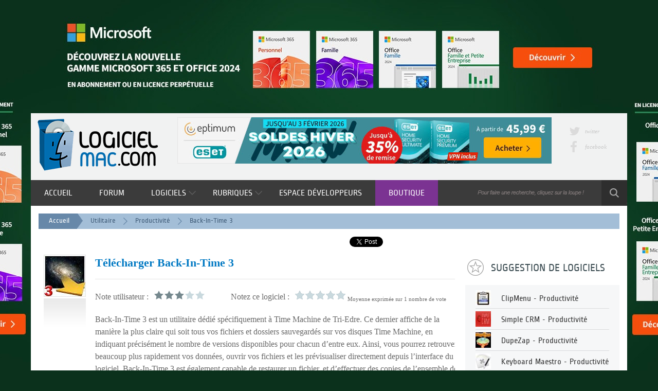

--- FILE ---
content_type: text/html; charset=UTF-8
request_url: https://www.logicielmac.com/logiciel/back-in-time-3-1826.html
body_size: 14720
content:
<!DOCTYPE html>
<!--[if lt IE 7 ]> <html lang="fr" class="fr no-js ie6"> <![endif]-->
<!--[if IE 7 ]>    <html lang="fr" class="fr no-js ie7"> <![endif]-->
<!--[if IE 8 ]>    <html lang="fr" class="fr no-js ie8"> <![endif]-->
<!--[if IE 9 ]>    <html lang="fr" class="fr no-js ie9"> <![endif]-->
<!--[if (gt IE 9)|!(IE)]><!--> <html lang="fr" class="fr no-js"> <!--<![endif]-->
<html lang="fr">
	<head>

				<script type="text/javascript" src="https://choices.consentframework.com/js/pa/22801/c/hdfQ5/stub" charset="utf-8"></script>
		<script>
			window.Sddan = {
				"info": {
					"si": 5,
					"hd_m" : "",
					"hd_s256" : "",
					"uf_bday" : "",
					"uf_gender" : "",
					"uf_postal_code" : "",
				}
			}
		</script>
		<script type="text/javascript" src="https://choices.consentframework.com/js/pa/22801/c/hdfQ5/cmp" charset="utf-8" async></script>

		

							<meta property="td-page" content="Product">
	 			<script async src="https://securepubads.g.doubleclick.net/tag/js/gpt.js"></script>
		<script async src="https://spn-v1.revampcdn.com/prebid/logicielmac/prebid-client.js"></script>
		<script async type="module" src="https://spn-v1.revampcdn.com/publishers/logicielmac.js?modern=1"></script>
		<script nomodule src="https://spn-v1.revampcdn.com/publishers/logicielmac.js"></script>
		

		<meta charset="utf-8">
		<meta http-equiv="X-UA-Compatible" content="IE=edge,chrome=1">

				<meta http-equiv="Content-Security-Policy" content="upgrade-insecure-requests">


		<title>Télécharger Back-In-Time 3 - Logicielmac.com</title>
		<meta name="description" content=" Back-In-Time 3 est un utilitaire d&eacute;di&eacute; sp&eacute;cifiquement &agrave; Time Machine de Tri-Edre. Ce dernier affiche de la mani&egrave;re la plus claire qui soit tous vos fichiers et dossiers sauvegard&eacute;s sur vos disques Time Machine, en indiquant pr&eacute;cis&eacute;ment le nombre de versions disponibles pour chacun d&rsquo;entre eux. Ainsi, vous pourrez retrouver beaucoup plus rapidement vos donn&eacute;es, ouvrir vos fichiers et les pr&eacute;visualiser directement...">
		<meta name="robots" content="follow,index">
		<meta name="verification" content="d6f0e7726a2aa459dac06c81479a7c11" />
		<meta name="viewport" content="width=device-width, initial-scale=1, maximum-scale=1, user-scalable=0" />

		        

					<meta name="twitter:card" content="summary" />
			<meta name="twitter:site" content="https://www.logicielmac.com" />
			<meta name="twitter:title" content="Télécharger Back-In-Time 3 - Logicielmac.com" />
			<meta name="twitter:description" content=" Back-In-Time 3 est un utilitaire d&amp;eacute;di&amp;eacute; sp&amp;eacute;cifiquement &amp;agrave; Time Machine de Tri-Edre. Ce dernier affiche de la mani&amp;egrave;re la plus claire qui soit tous vos fichiers et dossiers sauvegard&amp;eacute;s sur vos disques Time Machine, en indiquant pr&amp;eacute;cis&amp;eacute;ment le nombre de versions disponibles pour chacun d&amp;rsquo;entre eux. Ainsi, vous pourrez retrouver beaucoup plus rapidement vos donn&amp;eacute;es, ouvrir vos fichiers et les pr&amp;eacute;visualiser directement..." />
			<meta name="twitter:url" content="https://www.logicielmac.com/logiciel/back-in-time-3-1826.html" />

			<meta property="og:title" content="Télécharger Back-In-Time 3 - Logicielmac.com">
			<meta property="og:type" content="Software">
			<meta property="og:url" content="https://www.logicielmac.com/logiciel/back-in-time-3-1826.html">

						<link rel="image_src" href="https://media.logicielmac.com/download/300x300/productivite/3d93d545-back-in-time-3.jpg" />
			<meta property="og:image" content="https://media.logicielmac.com/download/300x300/productivite/3d93d545-back-in-time-3.jpg">
			<meta property="og:image:type" content="image/jpg">
						<meta property="og:image:width" content="300">
			<meta property="og:image:height" content="300">
		

				<meta name="robots" content="max-snippet:-1">
		<meta name="robots" content="max-image-preview:standard">
		<meta name="robots" content="max-video-preview:-1">


		        
		<link rel="shortcut icon" href="https://www.logicielmac.com/favicon.ico">

		<link rel="canonical" href="https://www.logicielmac.com/logiciel/back-in-time-3-1826.html">
				
		<link rel="alternate" type="application/rss+xml" title="LogicielMac.com - Les actualités" href="https://www.logicielmac.com/rss/news.rss" />
		<link rel="alternate" type="application/rss+xml" title="LogicielMac.com - Les dernières articles" href="https://www.logicielmac.com/rss/article.rss" />
		<link rel="alternate" type="application/rss+xml" title="LogicielMac.com - Les dernières mises à jour" href="https://www.logicielmac.com/rss/maj.rss" />
		<link rel="alternate" type="application/rss+xml" title="LogicielMac.com - Les dernièrs logiciels ajoutés" href="https://www.logicielmac.com/rss/logiciel.rss" />


		<!-- CSS -->
		<link rel="stylesheet" href="https://media.logicielmac.com/css/reset.css?v=1">
		 		<link rel="stylesheet" href="https://media.logicielmac.com/web/logicielmacV2/css/style.min.css?v=1">
		<link rel="stylesheet" href="https://media.logicielmac.com/css/libs/fancybox/2.0.6/fancybox.css?v=1340700682" type="text/css" media="all" >
<link rel="stylesheet" href="https://media.logicielmac.com/web/logicielmacV2/css/rating.min.css?v=1437724265" type="text/css" media="all" >


		<!--  JavaScript -->
		<script type="text/javascript" src="https://media.logicielmac.com/js/libs/modernizr/2.5.3/modernizr.min.js"></script>
		<script type="text/javascript" src="https://media.logicielmac.com/js/libs/jquery/1.7.2/jquery.min.js"></script>
		<script type="text/javascript" src="https://media.logicielmac.com/web/logicielmacV2/js/off.js"></script>
		<script type="text/javascript" src="https://media.logicielmac.com/web/logicielmacV2/js/popupGenerator.min.js"></script>
		<script type="text/javascript" src="https://media.logicielmac.com/web/logicielmacV2/js/expanding-search-bar/uisearch.min.js"></script>
		<script type="text/javascript" src="https://media.logicielmac.com/web/logicielmacV2/js/expanding-search-bar/classie.min.js"></script>
		<script type="text/javascript" src="https://media.logicielmac.com/web/logicielmacV2/js/adBlock.js"></script>


		<script src="https://media.logicielmac.com/js/libs/tinycarousel/1.9.0/tinycarousel.min.js?v=1337950866" ></script>
<script src="https://media.logicielmac.com/js/libs/fancybox/2.0.6/fancybox.min.js?v=1334553550" ></script>
<script src="https://media.logicielmac.com/js/libs/simpletooltip/0.9.1/simpletooltip.js?v=1237848020" ></script>
<script src="https://media.logicielmac.com/web/logicielmacV2/js/libs/mail-catcher/1.0.0/mail-catcher.js?v=1416302968" ></script>
<script src="https://media.logicielmac.com/web/logicielmacV2/js/rating.js?v=1437052147" ></script>

		
	    <style>
			/* Fonts */
	    	@font-face{
				font-family:Ropa;
				src:url("https://www.logicielmac.com/media/fonts/Ropa/ropasans-regular-webfont.eot");
				src:url("https://www.logicielmac.com/media/fonts/Ropa/ropasans-regular-webfont.eot?#iefix") format("embedded-opentype"),
				url("https://www.logicielmac.com/media/fonts/Ropa/ropasans-regular-webfont.woff") format("woff"),
				url("https://www.logicielmac.com/media/fonts/Ropa/ropasans-regular-webfont.ttf") format("truetype"),
				url("https://www.logicielmac.com/media/fonts/Ropa/ropasans-regular-webfont.svg#ropasans") format("svg")
			}

	    	@font-face{
				font-family:Ruda;
				src:url("https://www.logicielmac.com/media/fonts/Ruda/ruda-regular-webfont.eot");
				src:url("https://www.logicielmac.com/media/fonts/Ruda/ruda-regular-webfont.eot?#iefix") format("embedded-opentype"),
				url("https://www.logicielmac.com/media/fonts/Ruda/ruda-regular-webfont.woff") format("woff"),
				url("https://www.logicielmac.com/media/fonts/Ruda/ruda-regular-webfont.ttf") format("truetype"),
				url("https://www.logicielmac.com/media/fonts/Ruda/ruda-regular-webfont.svg#ruda") format("svg")
			}

			@font-face {
				font-family:Lucida;
				src:url("https://www.logicielmac.com/media/fonts/Lucida/lucidasansstd.eot");
				src:url("https://www.logicielmac.com/media/fonts/Lucida/lucidasansstd.?#iefix") format("embedded-opentype"),
				url("https://www.logicielmac.com/media/fonts/Lucida/lucidasansstd.woff") format("woff"),
				url("https://www.logicielmac.com/media/fonts/Lucida/lucidasansstd.ttf") format("truetype"),
				url("https://www.logicielmac.com/media/fonts/Lucida/lucidasansstd.svg#lucidasansstd") format("svg")
			}

			@font-face {
				font-family: "SourceSansPro Bold";
				src: url('https://www.logicielmac.com/media/fonts/SourceSansPro/sourcesanspro-bold-webfont.eot#') format('eot'),
				url('https://www.logicielmac.com/media/fonts/SourceSansPro/sourcesanspro-bold-webfont.woff') format('woff'),
				url('https://www.logicielmac.com/media/fonts/SourceSansPro/sourcesanspro-bold-webfont.ttf') format('truetype'),
				url('https://www.logicielmac.com/media/fonts/SourceSansPro/sourcesanspro-bold-webfont.svg#source_sans_probold') format('svg');
			}

		@font-face {
				font-family: "SourceSansPro Light";
				src: url('https://www.logicielmac.com/media/fonts/SourceSansPro/sourcesanspro-light-webfont.eot#') format('eot'),
				url('https://www.logicielmac.com/media/fonts/SourceSansPro/sourcesanspro-light-webfont.woff') format('woff'),
				url('https://www.logicielmac.com/media/fonts/SourceSansPro/sourcesanspro-light-webfont.ttf') format('truetype'),
				url('https://www.logicielmac.com/media/fonts/SourceSansPro/sourcesanspro-light-webfont.svg#source_sans_prolight') format('svg');
			}
			/* Google API */
            @import url(https://www.google.com/cse/api/branding.css);
		</style>




        <!-- Andrea Media -->
        <!--script type="text/javascript">
			sas_tmstp=Math.round(Math.random()*10000000000);sas_masterflag=1;
			function SmartAdServer(sas_pageid,sas_formatid,sas_target) {
			 if (sas_masterflag==1) {sas_masterflag=0;sas_master='M';} else {sas_master='S';};
			 document.write('<scr'+'ipt src="http://www.smartadserver.com/call/pubj/' + sas_pageid + '/' + sas_formatid + '/' + sas_master + '/' + sas_tmstp + '/' + escape(sas_target) + '?"></scr'+'ipt>');
			}
		</script-->

				<script type="text/javascript">
			window.google_analytics_uacct = "UA-20449339-5";
		</script>


		
		<script type="text/javascript" src="https://img.metaffiliation.com/na/na/res/trk/script.js" ></script>
		<script type="text/javascript">
			/* var _gaq = _gaq || [];
		    $(document).ready(function(){
		        _gaq.push(['_trackPageview', '/tpv/Habillagecomplet/Bdshareware2c']);
		    }); */
		</script>

		<script type="text/javascript" charset="utf-8">
		  (function(G,o,O,g,L,e){G[g]=G[g]||function(){(G[g]['q']=G[g]['q']||[]).push(
		   arguments)},G[g]['t']=1*new Date;L=o.createElement(O),e=o.getElementsByTagName(
		   O)[0];L.async=1;L.src='//www.google.com/adsense/search/async-ads.js';
		  e.parentNode.insertBefore(L,e)})(window,document,'script','_googCsa');
		</script>


		<!-- BANNIERE-->
				<input type='hidden' id='adIdVal' value='adblockActiver'>
		<script type="text/javascript">
		//défini dans la page adBlock.js
		if (canRunAds === true) {
			$("#adIdVal").val('adblockDeactiver');
		}
		</script>



		
	</head>


<body id="fiche-produit" >

<noscript><iframe src="//www.googletagmanager.com/ns.html?id=GTM-NLG863"
height="0" width="0" style="display:none;visibility:hidden"></iframe></noscript>
<script>(function(w,d,s,l,i){w[l]=w[l]||[];w[l].push({'gtm.start':
new Date().getTime(),event:'gtm.js'});var f=d.getElementsByTagName(s)[0],
j=d.createElement(s),dl=l!='dataLayer'?'&l='+l:'';j.async=true;j.src=
'//www.googletagmanager.com/gtm.js?id='+i+dl;f.parentNode.insertBefore(j,f);
})(window,document,'script','dataLayer','GTM-NLG863');</script>



		
							<div class='habillage'>
					<style type="text/css">
						@media only screen and (min-width: 100px) and (max-width: 940px) {
							#ayads-video-layer, #ayads-video-container, #ayads-html, #ayads-video-bg, .ak-suit-header-anchor { display: none!important; }
							.habillage { display:none!important; }
							 body{background-color: #fff !important;}
						}
					</style>

					<a href="https://www.eptimum.com/editeurs/adobe/creative-cloud-all-apps" target="_blank" style="display:block; position: absolute; left: 0; top: 0; right: 0; bottom: 0; z-index: 1; background:#0b311c;">  <img checktarget="https://www.logicielmac.com/categorie/utilitaire-43.html?forceupdate=1" indate="2025-10-02" outdate="2026-07-31"  src="https://www.logicielmac.com/media/files/data/Habillage-LogicielMac-Microsoft-365-Et-Microsoft-Office-2024-Janvier-2025-1800x1000-20251210-193713.jpg" style="display:block; position: fixed; left: 50%; margin-left: -900px;">  </a>  <style>  body{ margin-top: 220px !important; background-color:#0b311c;}  #wrap-container{ z-index: 8; }  #wrap{ z-index: 8; }  #container{ z-index : 6;}  @media only screen and (max-width: 1160px) {                  .habillage { display:none; }                  body{background-color: #fff !important;}  }  </style>				</div>
		

		









<!--[if lt IE 7]><p class=chromeframe>Votre navigateur est <em>vieux !</em> <a href="http://browsehappy.ch/fr/">Passez à un navigateur plus récent</a> ou <a href="http://www.google.com/chromeframe/?redirect=true">installez Google Chrome Frame</a> pour naviguer sur ce site.</p><![endif]-->
<div id="wrap">
		<header>
		<div id="bloc-logo-pub">
			<div class="content-logo-pub">
				<a href="https://www.logicielmac.com" title="LogicielMac.com">
					<img class="logo header" src="https://media.logicielmac.com/web/logicielmacV2/images/void.gif" alt="LogicielMac.com" title="LogicielMac.com" width="1" height="1" />
				</a>


				<!-- Pub 728x90 -->
									<div class="haut-droit-728-90" >
						<span class="display_none pub">
							<center> <a href="https://www.eptimum.com/featured/220-le-coin-des-promos-retrouvez-toutes-nos-meilleures-offres-du-moment?selected_categorie=2142&selected_brands%5B0%5D=eset&sort_by=prix&sort_order=asc" target="_blank">      <img checktarget="https://www.logicielmac.com/categorie/utilitaire-43.html?forceupdate=1" indate="2026-01-07" outdate="2026-02-03"  src="https://www.logicielmac.com/media/files/data/Banniere-Eset-Home-Security-Premium-Et-Utimate-Soldes-Hiver-2026-Site-Contenu-728x90-20260107-133825.jpg" width="728" height="90" border="0"/>  </a> </center>						</span>
					</div>
					
				<ul class="bloc-lien-reseau">
					<li>
						<a href="https://www.twitter.com/Logicielmac" class="icon-reseau-header lien-reseau twitter" target="_blank">
 							twitter
 						</a>
 					</li>
					<li>
						<a href="https://www.facebook.com/Logicielmac" class="icon-reseau-header lien-reseau facebook" target="_blank">
							facebook
						</a>
					</li>

				</ul>
			</div>
		</div>

		<nav id="content-menu">
			<ul id="menu">
				<li class="cat"><a class="lien" href="https://www.logicielmac.com" title="Accueil LogicielMac">Accueil</a></li>
				<li class="cat"><a class="lien" href="https://www.logicielmac.com/forum/" title="Forum des utilisateurs de Mac">Forum</a></li>
				<li class="cat">
					<a class="lien" href="https://www.logicielmac.com#" onclick="return false;">
						Logiciels <img class="fleche-menu" src="https://media.logicielmac.com/web/logicielmacV2/images/void.gif" alt="" width="1" height="1" >
					</a>
					<ul class="sub-cat">
						<li><a class="lien" href="https://www.logicielmac.com/categorie/internet-41.html" title="Logiciel internet">Internet</a></li>
						<li><a class="lien" href="https://www.logicielmac.com/categorie/pratique-42.html" title="Logiciel pratique">Pratique</a></li>
						<li><a class="lien" href="https://www.logicielmac.com/categorie/utilitaire-43.html" title="Logiciel utilitaire">Utilitaire</a></li>
						<li><a class="lien" href="https://www.logicielmac.com/categorie/multimedia-39.html" title="Logiciel multimédia">Multimédia</a></li>
						<li><a class="lien" href="https://www.logicielmac.com/categorie/securite-40.html" title="Logiciel sécurité">Sécurité</a></li>
						<li><a class="lien" href="https://www.logicielmac.com/categorie/jeux-44.html" title="Jeux pour mac">Jeux</a></li>
					</ul>
				</li>
				<li class="cat">
					<a class="lien" href="https://www.logicielmac.com#" onclick="return false;">
						Rubriques <img class="fleche-menu" src="https://media.logicielmac.com/web/logicielmacV2/images/void.gif" alt="" width="1" height="1" >
					</a>
					<ul class="sub-cat rubrique">
						<li><a class="lien" href="https://www.logicielmac.com/news/" title="Actualités">Actualités</a></li>
						<li><a class="lien" href="https://www.logicielmac.com/screencast/" title="Screencast de logiciels Mac">Screencast</a></li>
						<li><a class="lien" href="https://www.logicielmac.com/article/" title="Articles et Tests de logiciels Mac">Articles</a></li>
					</ul>
				</li>
				<li class="cat"><a class="lien" href="https://www.logicielmac.com/developpeurs.html" title="Espace développeurs">Espace développeurs</a></li>
				<li class="cat"><a class="lien boutique" href="https://www.entelechargement.com/?updmarqueur=H3804" title="Boutique de logiciels pour Mac" target="_blank">Boutique</a></li>
				<!--  <li class="cat"><a class="lien boutique" href="/shop/fr-fr/" title="Boutique de logiciels pour Mac" target="_blank">Boutique</a></li> -->
			</ul>
			<div class="content-search">
				<div id="sb-search" class="sb-search">
					<form action="https://www.logicielmac.com/recherche.html" id="cse-search-box" autocomplete="off">
						<input type="hidden" name="cx" value="partner-pub-9050659798751217:6839736214" />
						<input type="hidden" name="cof" value="FORID:10" />
						<input type="hidden" name="ie" value="UTF-8" />
						<input type="text"   name="q" id="searchNuage" class="sb-search-input google-perso" size="55" placeholder="Rechercher" />
						<input type="submit" name="sa" class="bouton-recherche sb-search-submit" value="Rechercher" />
						<img class="sb-icon-search" src="https://media.logicielmac.com/web/logicielmacV2/images/void.gif" alt="" width="1" height="1" >
					</form>
				</div>
			</div>
		</nav>

	</header><!-- #header -->
	
		<header id="header-mobile">
		<a href="#" id="nav-list">
			<img class="icon-header-mobile burger" src="https://media.logicielmac.com/web/logicielmacV2/images/void.gif" alt="" width="1" height="1" >
		</a>
		<a href="https://www.logicielmac.com">
			<img class="icon-header-mobile logo" src="https://media.logicielmac.com/web/logicielmacV2/images/void.gif" alt="LogicielMac.com" width="1" height="1" >
		</a>
		<div class="content-search">
			<div id="sb-mobile" class="sb-search">
				<form action="https://www.logicielmac.com/recherche.html" id="cse-search-box" autocomplete="off">
					<input type="hidden" name="cx" value="partner-pub-9050659798751217:6839736214" />
					<input type="hidden" name="cof" value="FORID:10" />
					<input type="hidden" name="ie" value="UTF-8" />
					<input type="text"   name="q" id="searchNuage" class="sb-search-input google-perso" size="55" placeholder="Rechercher" />
					<input type="submit" name="sa" class="bouton-recherche sb-search-submit" value="Rechercher" />
					<img class="sb-icon-search" src="https://media.logicielmac.com/web/logicielmacV2/images/void.gif" alt="" width="1" height="1" >
				</form>
			</div>
		</div>
	</header>

	<nav id="menu-mobile" class="menu-mobile menu-mobile-left">
		<ul>
			<li><a class="lien-mobile first" href="https://www.logicielmac.com" title="Accueil LogicielMac">Accueil</a></li>
			<li><a class="lien-mobile" href="https://www.logicielmac.com/forum/" title="Forum des utilisateurs de Mac">Forum</a></li>
			<li>
				<a class="lien-mobile lien-sub-cat" href="https://www.logicielmac.com#" onclick="return false;">
					Logiciels <img class="icon-header-mobile fleche-menu-mobile" src="https://media.logicielmac.com/web/logicielmacV2/images/void.gif" alt="" width="1" height="1" >
				</a>
				<ul class="sub-cat-mobile">
					<li><a class="lien-mobile" href="https://www.logicielmac.com/categorie/internet-41.html" title="Logiciel internet">Internet</a></li>
					<li><a class="lien-mobile" href="https://www.logicielmac.com/categorie/pratique-42.html" title="Logiciel pratique">Pratique</a></li>
					<li><a class="lien-mobile" href="https://www.logicielmac.com/categorie/utilitaire-43.html" title="Logiciel utilitaire">Utilitaire</a></li>
					<li><a class="lien-mobile" href="https://www.logicielmac.com/categorie/multimedia-39.html" title="Logiciel multimédia">Multimédia</a></li>
					<li><a class="lien-mobile" href="https://www.logicielmac.com/categorie/securite-40.html" title="Logiciel sécurité">Sécurité</a></li>
					<li><a class="lien-mobile" href="https://www.logicielmac.com/categorie/jeux-44.html" title="Jeux pour mac">Jeux</a></li>
				</ul>
			</li>
			<li>
				<a class="lien-mobile lien-sub-cat" href="https://www.logicielmac.com#" onclick="return false;">
					Rubriques <img class="icon-header-mobile fleche-menu-mobile" src="https://media.logicielmac.com/web/logicielmacV2/images/void.gif" alt="" width="1" height="1" >
				</a>
				<ul class="sub-cat-mobile rubrique">
					<li><a class="lien-mobile" href="https://www.logicielmac.com/news/" title="Actualités">Actualités</a></li>
					<li><a class="lien-mobile" href="https://www.logicielmac.com/screencast/" title="Screencast de logiciels Mac">Screencast</a></li>
					<li><a class="lien-mobile" href="https://www.logicielmac.com/article/" title="Articles et Tests de logiciels Mac">Articles</a></li>
				</ul>
			</li>
			<li><a class="lien-mobile last" href="https://www.logicielmac.com/developpeurs.html" title="Espace développeurs">Espace développeurs</a></li>
		</ul>
	</nav>
	


		<header id="header-mobile" class="tablette">
		<a href="https://www.logicielmac.com">
			<img class="icon-header-mobile tablette logo" src="https://media.logicielmac.com/web/logicielmacV2/images/void.gif" alt="LogicielMac.com" width="1" height="1" >
		</a>
		<div class="content-search">
			<div id="sb-tablette" class="sb-search">
				<form action="https://www.logicielmac.com/recherche.html" id="cse-search-box" autocomplete="off">
					<input type="hidden" name="cx" value="partner-pub-9050659798751217:6839736214" />
					<input type="hidden" name="cof" value="FORID:10" />
					<input type="hidden" name="ie" value="UTF-8" />
					<input type="text"   name="q" id="searchNuage" class="sb-search-input google-perso" size="55" placeholder="Rechercher" />
					<input type="submit" name="sa" class="bouton-recherche sb-search-submit" value="Rechercher" />
					<img class="sb-icon-search" src="https://media.logicielmac.com/web/logicielmacV2/images/void.gif" alt="" width="1" height="1" >
				</form>
			</div>
		</div>
	</header>

	<nav id="content-menu-tablette">
		<ul id="menu-tablette">
			<li class="cat-tablette"><a class="lien" href="https://www.logicielmac.com" title="Accueil LogicielMac">Accueil</a></li>
			<li class="cat-tablette"><a class="lien" href="https://www.logicielmac.com/forum/" title="Forum des utilisateurs de Mac">Forum</a></li>
			<li class="cat-tablette">
				<a class="lien" href="https://www.logicielmac.com#" onclick="return false;">
					Logiciels <img class="fleche-menu" src="https://media.logicielmac.com/web/logicielmacV2/images/void.gif" alt="" width="1" height="1" >
				</a>
				<ul class="sub-cat-tablette">
					<li><a class="lien" href="https://www.logicielmac.com/categorie/internet-41.html" title="Logiciel internet">Internet</a></li>
					<li><a class="lien" href="https://www.logicielmac.com/categorie/pratique-42.html" title="Logiciel pratique">Pratique</a></li>
					<li><a class="lien" href="https://www.logicielmac.com/categorie/utilitaire-43.html" title="Logiciel utilitaire">Utilitaire</a></li>
					<li><a class="lien" href="https://www.logicielmac.com/categorie/multimedia-39.html" title="Logiciel multimédia">Multimédia</a></li>
					<li><a class="lien" href="https://www.logicielmac.com/categorie/securite-40.html" title="Logiciel sécurité">Sécurité</a></li>
					<li><a class="lien" href="https://www.logicielmac.com/categorie/jeux-44.html" title="Jeux pour mac">Jeux</a></li>
				</ul>
			</li>
			<li class="cat-tablette">
				<a class="lien" href="https://www.logicielmac.com#" onclick="return false;">
					Rubriques <img class="fleche-menu" src="https://media.logicielmac.com/web/logicielmacV2/images/void.gif" alt="" width="1" height="1" >
				</a>
				<ul class="sub-cat-tablette rubrique">
					<li><a class="lien" href="https://www.logicielmac.com/news/" title="Actualités">Actualités</a></li>
					<li><a class="lien" href="https://www.logicielmac.com/screencast/" title="Screencast de logiciels Mac">Screencast</a></li>
					<li><a class="lien" href="https://www.logicielmac.com/article/" title="Articles et Tests de logiciels Mac">Articles</a></li>
				</ul>
			</li>
			<li class="cat-tablette"><a class="lien" href="https://www.logicielmac.com/developpeurs.html" title="Espace développeurs">Espace développeurs</a></li>
			<li class="cat-tablette"><a class="lien boutique" href="https://www.entelechargement.com/?updmarqueur=H3804" title="Boutique de logiciels pour Mac" target="_blank">Boutique</a></li>
		</ul>
	</nav>
	


	<div id="main-container">
		<div id="container" class="content menu-mobile-push">







<script type="text/javascript">

	// Moteur de Recherche
	var liveSearch = {
		recupInfo : function(name,url){
			var name = $('#searchNuage').val(),
				rContainer = $("#searchResult");

				rContainer.hide();

                $.ajax({
                    type: "POST",
                    url: "/ajax_fiche.html",
                    data: {term: name},
                    success: function(data){
                	rContainer.empty();
                        // On parse le tableau JSON renvoyé en php
                        data = $.parseJSON(data);
                        //alert(data);
                        rContainer.show();
                        if (data) {
           		       		rContainer.empty();
                            for( entry in data ){
                            	console.log(data[entry].title);
								var titles = data[entry].title.replace("'", "-");
                            	rContainer.append('<li onclick="liveSearch.replaceField(\''+titles+'\'); return false;" style="display: block; padding: 0 5px;  line-height:20px; float: none; border-bottom: 1px solid #ccc; cursor: pointer;color:black; background-color:white;" >'+data[entry].title+'</li>');
                            	//height: 20px;
                            }
                        } else {
                            console.log("Server Problem");
                        }
                    }
                });
		},

		hideResult: function(){
			$("#searchResult").hide();
		},

		replaceField : function(text){
			//console.log(id);
			//console.log(text);
			$('#searchNuage').val(text);
			$('.google-perso').addClass('focus');
			$("#searchResult").hide();
			$('#cse-search-box').submit();
		}

	}
	$("body").click(function(){
		liveSearch.hideResult();
	});

	$("#searchResult").click(function(event){
		event.stopPropagation();
	});



	// Affichage Moteur de Recherche Mobile
	new UISearch( document.getElementById( 'sb-search' ) );
	new UISearch( document.getElementById( 'sb-mobile' ) );
	new UISearch( document.getElementById( 'sb-tablette' ) );
    $(".search").click(function(event){
        $(".bloc-recherche").fadeToggle("fast");
        $(".search").hide();
        $(".vide").show();
    });


	// Affichage du Menu de Navigation Mobile
	$(document).ready(function() {
		$menuLeft 	= $('.menu-mobile-left');
		$navList	= $('#nav-list');
		$menuPush	= $('.menu-mobile-push');
		$subCat		= $('.sub-cat-mobile');
		$lienSubCat	= $('.lien-sub-cat');
		$flecheMenu	= $('.icon-header-mobile.fleche-menu-mobile');

		$navList.click(function() {
			$(this).toggleClass('active'); /* Ajoute la classe 'active' à #nav-list*/
			$menuPush.toggleClass('menu-mobile-push-content-right'); // Pousse le contenu de la page vers la droite
			$menuLeft.toggleClass('menu-mobile-open'); // Ouvre le menu vers la droite
		});

       $subCat.hide(); /* Masque les sous-menu */
       $lienSubCat.click(function() {
            $(this).toggleClass('active'); /* Ajoute la classe 'active' à .lien-sub-cat */
            $(this).next($subCat).slideToggle(400) /* Ouvre le sous menu selectionné */
          	$flecheMenu.next('.active').toggleClass('open')
           .siblings('ul.sub-cat-mobile:visible').slideUp(400);  /* Ferme le sous menu selectionné */

       });

	});




</script><ul id='fil-ariane' >

    <div itemscope itemtype="http://schema.org/BreadcrumbList" >
 
    <li itemprop="itemListElement" itemscope itemtype="http://schema.org/ListItem">
            <a href="https://www.logicielmac.com" itemprop="item">
            <span itemprop="name" class="accueil">Accueil</span>
            <img class="icon-fleche accueil-ariane" src="https://media.logicielmac.com/web/logicielmacV2/images/void.gif" width="11" height="30" alt="">
        </a>
        <meta itemprop="position" content="1" />
    </li>


    <!-- page satellite -->
    

    <!-- page Logiciel -->
        <li itemprop="itemListElement" itemscope itemtype="http://schema.org/ListItem">
        <div>
            <a href="https://www.logicielmac.com/categorie/utilitaire-43.html" itemprop="item">
                <span itemprop="name" class="rubrique">Utilitaire</span>
                <meta itemprop="position" content="2" />
            </a>
        </div>
    </li>
    

        <li itemprop="itemListElement" itemscope itemtype="http://schema.org/ListItem">
        <div>
            <img class="icon-fleche sous-cat-ariane" src="https://media.logicielmac.com/web/logicielmacV2/images/void.gif" width="8" height="14" alt="">
            <a href="https://www.logicielmac.com/categorie/productivite-31.html" itemprop="item">
                <span itemprop="name" class="rubrique">Productivité</span>
                <meta itemprop="position" content="3" />                
            </a>
        </div>
    </li>
    

        <li itemprop="itemListElement" itemscope itemtype="http://schema.org/ListItem">
        <div>
            <img class="icon-fleche sous-cat-ariane" src="https://media.logicielmac.com/web/logicielmacV2/images/void.gif" width="8" height="14" alt="">
            <a href="https://www.logicielmac.com/logiciel/back-in-time-3-1826.html" itemprop="item">
            <span itemprop="name" class="rubrique">Back-In-Time 3</span>
            <meta itemprop="position" content="4" />
            </a>
        </div>
    </li>
    



    <!-- ARTICLE -->
    

    

    
    <div>



</ul><!--Fermeture fil-ariane-->

<div id="content-bloc-left-page">

	<div>
		<section id="content-logiciel">


							<div id="bloc-pub-reseaux-top">
				
										<div class="content-reseau-sociaux">
						<a href="https://twitter.com/share" data-url="" class="twitter-share-button" data-lang="fr" style="float:left; margin-right:5px;">Tweeter</a>
						<div class="fb-share-button" data-href="" data-layout="button_count" ></div>
					</div>
				</div>
			

			<article id="logiciel">
				<img class="vignette-produit" src="https://media.logicielmac.com/download/80x80/productivite/3d93d545-back-in-time-3.jpg" alt="Télécharger Back-In-Time 3" title="Back-In-Time 3 pour mac" width="80" height="80" />
				<img class="reflet-vignette" src="https://media.logicielmac.com/web/logicielmacV2/images/void.gif" alt="">
				<h1 class="titre-produit">Télécharger Back-In-Time 3</h1>
				<div id="content-note">
					<div>
						<span class="type-note">Note utilisateur : </span>
						<div class="rate">
																<img class="icon-etoile plein" src="https://media.logicielmac.com/web/logicielmacV2/images/void.gif" width="20" height="20" alt="3" title="3"/>
																	<img class="icon-etoile plein" src="https://media.logicielmac.com/web/logicielmacV2/images/void.gif" width="20" height="20" alt="3" title="3"/>
																	<img class="icon-etoile plein" src="https://media.logicielmac.com/web/logicielmacV2/images/void.gif" width="20" height="20" alt="3" title="3"/>
								
																<img class="icon-etoile vide" src="https://media.logicielmac.com/web/logicielmacV2/images/void.gif" width="20" height="20" alt="3" title="3"/>
															<img class="icon-etoile vide" src="https://media.logicielmac.com/web/logicielmacV2/images/void.gif" width="20" height="20" alt="3" title="3"/>
														<sup class="note-finale">(3)</sup>
						</div>
					</div>
					<div class="rate visiteur">
						<span class="type-note">Notez ce logiciel :</span>
						<div id="note-visiteur" class="rating">&nbsp;</div>
					</div>
					<span class="nombre-vote">
						Moyenne exprimée sur 1 nombre de vote					</span>
				</div>

				<p class="texte-produit"> 	Back-In-Time 3 est un utilitaire d&eacute;di&eacute; sp&eacute;cifiquement &agrave; Time Machine de Tri-Edre. Ce dernier affiche de la mani&egrave;re la plus claire qui soit tous vos fichiers et dossiers sauvegard&eacute;s sur vos disques Time Machine, en indiquant pr&eacute;cis&eacute;ment le nombre de versions disponibles pour chacun d&rsquo;entre eux. Ainsi, vous pourrez retrouver beaucoup plus rapidement vos donn&eacute;es, ouvrir vos fichiers et les pr&eacute;visualiser directement depuis l&rsquo;interface du logiciel. Back-In-Time 3 est &eacute;galement capable de restaurer un fichier, et d&rsquo;effectuer des copies de l&rsquo;ensemble de vos informations. Enfin, pour les plus experts d&rsquo;entre vous, sachez qu&rsquo;il est possible de cr&eacute;er des disques virtuels via Back-In-Time 3 et associer l&rsquo;affichage des sauvegardes de plusieurs disques. Par ailleurs, la derni&egrave;re version de Back-In-Time pr&eacute;sente une nouvelle interface permettant de profiter d&rsquo;une vue globale des sauvegardes, ainsi que des fonctions de recherche et de navigation am&eacute;liro&eacute;es.</p>
				

				<div  id="info-logiciel">
					<!-- Screenshot sauf ITUNES CRAWL LOGICIELS -->
										<img class="screenshot" src="https://media.logicielmac.com/download/200x140/productivite/2819c777-back-in-time-3.jpg" alt="Back-In-Time 3 pour mac" title="Back-In-Time 3 pour mac" />
					

					<!-- Nombre de téléchargement -->
					<div class="intitule telechargement">
						Nombre de téléchargements : <span class="bleu">23</span>
					</div>

					<div class="content-info">
						<div class="col-left">
							<div class="ligne-top">
								<!-- Langue -->
								<span class="intitule">Disponible en français ? :&nbsp; </span>
								<span class="bleu left">Oui</span>
							</div>
							<div class="ligne-middle">
								<!-- Licence -->
								<span class="intitule">Licence :&nbsp;</span>
								<span class="bleu left">Shareware</span>
							</div>
						</div>

						<div class="col-right">
							<div class="ligne-top">
								<!-- Site Web -->
																<div>
																												<span class="intitule">Site web de l'éditeur :&nbsp;</span>
										<a class="site" href="https://www.tri-edre.com" rel="nofollow" title="Visiter https://www.tri-edre.com" target="_blank">
											https://www.tri-edre.com										</a>
								</div>
															</div>
							<div class="ligne-middle">
								<!-- Deniere Version -->
																<span class="intitule">Télécharger la dernière version :&nbsp;</span>
								<span class="bleu">3</span>
															</div>
						</div>




											</div>

					<div class="content-bouton">
													<a class="download-trigger" href="#telechargement-produit" alt="Acheter Back-In-Time 3 Mac" title="Télécharger Back-In-Time 3 pour Mac"  >
								<img src="https://media.logicielmac.com/web/logicielmacV2/images/void.gif" alt="Acheter Back-In-Time 3 Mac" width="250" height="50" class="btn-fiche telecharger" />
							</a>
						
						

						
						<!--$urlSite-->
						
						<!-- $urlJeux -->
						
						<!-- $urlAppStore crawl -->
						


													<div>

		        			</div>
		       	 							</div><!-- FIN .content-bouton -->


				</div><!-- FIN .content-info-logiciel -->

				<!-- SCREEN SHOTS ITUNES CRAWL -->
							</article>
		</section>

		<section id="content-logiciel-mobile">
			<article id="logiciel">

				<h1 class="titre-produit">Télécharger Back-In-Time 3</h1>
				<div id="bloc-pub-reseaux-top">
					<div class="content-reseau-sociaux">
						<a href="https://twitter.com/share" data-url="" class="twitter-share-button" data-lang="fr" style="float:left; margin-right:5px;">Tweeter</a>
						<div class="fb-share-button" data-href="" data-layout="button_count" ></div>
					</div>
				</div>
				<div id="content-note">
					<div>
						<span class="type-note">Note utilisateur : </span>
						<div class="rate">
																<img class="icon-etoile plein" src="https://media.logicielmac.com/web/logicielmacV2/images/void.gif" width="20" height="20" alt="3" title="3"/>
																	<img class="icon-etoile plein" src="https://media.logicielmac.com/web/logicielmacV2/images/void.gif" width="20" height="20" alt="3" title="3"/>
																	<img class="icon-etoile plein" src="https://media.logicielmac.com/web/logicielmacV2/images/void.gif" width="20" height="20" alt="3" title="3"/>
								
																<img class="icon-etoile vide" src="https://media.logicielmac.com/web/logicielmacV2/images/void.gif" width="20" height="20" alt="3" title="3"/>
															<img class="icon-etoile vide" src="https://media.logicielmac.com/web/logicielmacV2/images/void.gif" width="20" height="20" alt="3" title="3"/>
														<sup class="note-finale">(3)</sup>
						</div>
					</div>
					<div class="rate visiteur">
						<span class="type-note">Notez ce logiciel :</span>
						<div id="note-visiteur-mobile" class="rating">&nbsp;</div>
					</div>
				</div>

				<img class="vignette-produit" src="https://media.logicielmac.com/download/80x80/productivite/3d93d545-back-in-time-3.jpg" alt="Télécharger Back-In-Time 3" title="Back-In-Time 3 pour mac" width="80" height="80" />

				<p class="texte-produit"> 	Back-In-Time 3 est un utilitaire d&eacute;di&eacute; sp&eacute;cifiquement &agrave; Time Machine de Tri-Edre. Ce dernier affiche de la mani&egrave;re la plus claire qui soit tous vos fichiers et dossiers sauvegard&eacute;s sur vos disques Time Machine, en indiquant pr&eacute;cis&eacute;ment le nombre de versions disponibles pour chacun d&rsquo;entre eux. Ainsi, vous pourrez retrouver beaucoup plus rapidement vos donn&eacute;es, ouvrir vos fichiers et les pr&eacute;visualiser directement depuis l&rsquo;interface du logiciel. Back-In-Time 3 est &eacute;galement capable de restaurer un fichier, et d&rsquo;effectuer des copies de l&rsquo;ensemble de vos informations. Enfin, pour les plus experts d&rsquo;entre vous, sachez qu&rsquo;il est possible de cr&eacute;er des disques virtuels via Back-In-Time 3 et associer l&rsquo;affichage des sauvegardes de plusieurs disques. Par ailleurs, la derni&egrave;re version de Back-In-Time pr&eacute;sente une nouvelle interface permettant de profiter d&rsquo;une vue globale des sauvegardes, ainsi que des fonctions de recherche et de navigation am&eacute;liro&eacute;es.</p>
				
				<div  id="info-logiciel">

					<div class="info-mobile">
						<!-- Nombre de téléchargement -->
						<div class="intitule telechargement">
							Nombre de téléchargements : <span class="bleu">23</span>
						</div>
						<div class="content-info">
							<div class="ligne-top">
								<!-- Langue -->
								<span class="intitule">Disponible en français ? :&nbsp; </span>
								<span class="bleu left">Oui</span>
							</div>
							<div class="ligne-middle">
								<!-- Licence -->
								<span class="intitule">Licence :&nbsp;</span>
								<span class="bleu left">Shareware</span>
							</div>
							<div class="ligne-top">
								<!-- Site Web -->
																<div>
																												<span class="intitule">Site web de l'éditeur :&nbsp;</span>
										<a class="site" href="https://www.tri-edre.com" rel="nofollow" title="Visiter https://www.tri-edre.com" target="_blank">
											https://www.tri-edre.com										</a>
								</div>
															</div>
							<div class="ligne-middle">
								<!-- Deniere Version -->
																<span class="intitule">Télécharger la dernière version :&nbsp;</span>
								<span class="bleu">3</span>
															</div>
						</div>

						<!-- Screenshot sauf ITUNES CRAWL LOGICIELS -->
												<img class="screenshot" src="https://media.logicielmac.com/download/200x140/productivite/2819c777-back-in-time-3.jpg" alt="Back-In-Time 3 pour mac" title="Back-In-Time 3 pour mac" />
						
						<!-- SCREEN SHOTS ITUNES CRAWL -->
											</div>




										<div class="info-tablette">
						<!-- Screenshot sauf ITUNES CRAWL LOGICIELS -->
												<img class="screenshot" src="https://media.logicielmac.com/download/200x140/productivite/2819c777-back-in-time-3.jpg" alt="Back-In-Time 3 pour mac" title="Back-In-Time 3 pour mac" />
						
						<!-- SCREEN SHOTS ITUNES CRAWL -->
						
						<!-- Nombre de téléchargement -->
						<div class="intitule telechargement">
							Nombre de téléchargements : <span class="bleu">23</span>
						</div>
						<div class="content-info">
							<div class="ligne-top">
								<!-- Langue -->
								<span class="intitule">Disponible en français ? :&nbsp; </span>
								<span class="bleu left">Oui</span>
							</div>
							<div class="ligne-middle">
								<!-- Licence -->
								<span class="intitule">Licence :&nbsp;</span>
								<span class="bleu left">Shareware</span>
							</div>
							<div class="ligne-top">
								<!-- Site Web -->
																<div>
																												<span class="intitule">Site web de l'éditeur :&nbsp;</span>
										<a class="site" href="https://www.tri-edre.com" rel="nofollow" title="Visiter https://www.tri-edre.com" target="_blank">
											https://www.tri-edre.com										</a>
								</div>
															</div>
							<div class="ligne-middle">
								<!-- Deniere Version -->
																<span class="intitule">Télécharger la dernière version :&nbsp;</span>
								<span class="bleu">3</span>
															</div>
						</div>
					</div>



					
					
					<div class="content-bouton">
													<a class="download-trigger" href="#telechargement-produit" title="Télécharger Back-In-Time 3 pour Mac"  >
								<img src="https://media.logicielmac.com/web/logicielmacV2/images/void.gif" alt="telecharger" width="250" height="50" class="btn-fiche telecharger" />
							</a>
						
						
						
						<!--$urlSite-->
						
						<!-- $urlJeux -->
						
						<!-- $urlAppStore crawl -->
						


													<div>

		        			</div>
		       	 							</div><!-- FIN .content-bouton -->

				</div>


			</article>

		</section>

		<img src="/images/software_1826/getComp.png">
	</div><!-- FIN itemscope -->


		<div class="haut-droit-728-90">
			</div>


		<section id="bloc-commentaire">
		<span class="bloc-titre forum">
			<h2 class="titre">Les commentaires sur Logiciel Mac</h2>
		</span>
		
	
		    
					<div class="sans-commentaire">
					<strong>Pas d'avis</strong><br/>				
					Soyez le premier à déposer un commentaire
			    </div>				
				
		
 	    

		<div class="bloc-ajout-commentaire">
				
			<div class="entete">
				<span class="titre">Laissez votre avis pour le logiciel Back-In-Time 3</span>
				<span class="sous-titre">(Merci de rester correct et de respecter les différents intervenants.)</span>		
			</div>

			<form method="post" onSubmit= "return checkFormulaire('');" class="form-commentaire">

				<label class="titre-champ-principal" for="commentaires">Votre commentaire :</label>
				<textarea class="champ" name="commentaires" rows="5" cols="140" id="commentaires" value=""></textarea>
				
									<div class="col-user">
						<label class="titre-champ" for="firstname">Nom :</label>
						<input class="champ user first" type="text" placeholder= "Nom" name="firstname" id="firstname" value="">
						<label class="titre-champ" for="email">Email :</label>
						<input class="champ user" type="text" placeholder= "Email" name="email" id="email" value="">
					</div>
				
				<div class="col-captcha">
					<span class="texte-captcha">
						Veuillez entrer les caractères<br />
						de l’image ci-dessous  :
					</span>
					<div class="content-captcha">
						<label for="captcha_text"><img src="/templates/captcha.php" class="img-captcha"/></label>
						<input type="text" name="captcha_text" id="captcha_text" class="champ captcha" autocomplete="off">
					</div>
				</div>
				<input class="btn-envoyer" type="submit" name="envoyer_comments" value="Envoyer">
							    <span class="erreur"></span>

			</form>
		</div>


<script>
	function spamComment(id){
		var datas = {commentId : id,'spam':'Signaler comme Spam'}
		//console.log(datas);
	        $.ajax({
	          type: "POST",
	          url: '#',
	          data: datas,
	            success : function(data){
	            	console.log(data);
	            	alert('Signaler comme étant un SPAM');
	            },
	            error : function(){
	              alert("Erreur !!!");
	            }  
	        });
	}


	function checkFormulaire(val){

		if (val == "" || val == null) {
				var commentaires = document.getElementById("commentaires").value;
				var firstname = document.getElementById('firstname').value;	
				var email = document.getElementById('email').value;	
				var captchaId = document.getElementById('captcha_text').value;

				if (commentaires == ""){
			  		alert("Veuillez remplir votre commentaire.");
			  		return false;
			  	}

				if (firstname == "" || firstname == null){
			  		alert("Veuillez remplir votre nom.");
			  		return false;
			  	}

				if (email == "" || email == null) {
					alert("Veuillez renseigner votre adresse email.");
					return false;
				}
				else{
					if (/^\w+([\.-]?\w+)*@\w+([\.-]?\w+)*(\.\w{2,3})+$/.test(email)){  
			    		var ok = "Validate";
			 
			  		}else{
			    		alert("Votre adresse email est invalide.")  
			    		return (false)
			  		}  

				}

				if (captchaId ==  "" || captchaId == null) {
					alert("Veuillez remplir le captcha");
					return false;
				}
		}
	}

	function is_online(){
		var ok = confirm("Make it as online");
		if (ok == true) {
			return true;
		}else{
			return false;
		}
	}

	//Afficher les commentaires-hidden
	$(".plus-commentaire").click(function(){
		$(this).slideUp();
		$(".commentaire#commentaire_hide" ).show();
	});

</script>	</section>
	

		<div class="bloc-pub-bottom">
			</div>


			<section id="bloc-article-meme-sujet">
			<div class="bloc-titre actu-violet">
				<h2 class="titre">Articles sur le même sujet</h2>
			</div>

			<ul id="liste-article">
									<li class="article-meme-sujet">
												<img class="visuel" src="/article-media/80x80/10819-quels-logiciels-de-gestion-des-temps-et-des-activites-choisir-pour-son-entreprise.jpg" alt="Quels logiciels de Gestion des Temps et des Activités choisir pour son entreprise ?" title="Quels logiciels de Gestion des Temps et des Activités choisir pour son entreprise ?" width="80" height="80" />
						<div class="content-texte">
							<a class="titre-lien" href="/article/quels-logiciels-de-gestion-des-temps-et-des-activites-choisir-pour-son-entreprise-10819.html" title="Quels logiciels de Gestion des Temps et des Activités choisir pour son entreprise ?">
								Quels logiciels de Gestion des Temps et des Activités choisir pour son entreprise ?							</a>
							<p class="accroche">La&nbsp;Gestion des Temps et des Activit&eacute;s (GTA) constitue un enjeu de premier ordre pour les entreprises soucieuses...</p>
							<span rel="/article/quels-logiciels-de-gestion-des-temps-et-des-activites-choisir-pour-son-entreprise-10819.html" title="Lire la suite de Quels logiciels de Gestion des Temps et des Activités choisir pour son entreprise ?" class="lk lien-suite">Lire la suite</span>
						</div>
					</li>
									<li class="article-meme-sujet">
												<img class="visuel" src="/article-media/80x80/10799-les-logiciels-gratuits-ou-bon-marche-peuvent-faire-plus-de-mal-que-de-bien.jpg" alt="Les logiciels gratuits ou bon marché peuvent faire plus de mal que de bien" title="Les logiciels gratuits ou bon marché peuvent faire plus de mal que de bien" width="80" height="80" />
						<div class="content-texte">
							<a class="titre-lien" href="/article/les-logiciels-gratuits-ou-bon-marche-peuvent-faire-plus-de-mal-que-de-bien-10799.html" title="Les logiciels gratuits ou bon marché peuvent faire plus de mal que de bien">
								Les logiciels gratuits ou bon marché peuvent faire plus de mal que de bien							</a>
							<p class="accroche">Aujourd&rsquo;hui, il est tr&egrave;s facile de trouver pratiquement n'importe quoi sur Internet. Cette facilit&eacute; pousse certaines...</p>
							<span rel="/article/les-logiciels-gratuits-ou-bon-marche-peuvent-faire-plus-de-mal-que-de-bien-10799.html" title="Lire la suite de Les logiciels gratuits ou bon marché peuvent faire plus de mal que de bien" class="lk lien-suite">Lire la suite</span>
						</div>
					</li>
									<li class="article-meme-sujet">
												<img class="visuel" src="/article-media/80x80/10791-un-erp-sur-mac-la-solution-se-trouve-dans-le-cloud.jpg" alt="Un ERP sur MAC ? La solution se trouve dans le Cloud" title="Un ERP sur MAC ? La solution se trouve dans le Cloud" width="80" height="80" />
						<div class="content-texte">
							<a class="titre-lien" href="/news/un-erp-sur-mac-la-solution-se-trouve-dans-le-cloud-10791.html" title="Un ERP sur MAC ? La solution se trouve dans le Cloud">
								Un ERP sur MAC ? La solution se trouve dans le Cloud							</a>
							<p class="accroche">Les logiciels ERP sont tr&egrave;s r&eacute;pandus en entreprise o&ugrave; ils jouent un r&ocirc;le central. Pourtant, leur...</p>
							<span rel="/news/un-erp-sur-mac-la-solution-se-trouve-dans-le-cloud-10791.html" title="Lire la suite de Un ERP sur MAC ? La solution se trouve dans le Cloud" class="lk lien-suite">Lire la suite</span>
						</div>
					</li>
									<li class="article-meme-sujet">
												<img class="visuel" src="/article-media/80x80/10784-le-logiciel-francais-de-gestion-des-documents.jpg" alt="Le logiciel français de gestion des documents" title="Le logiciel français de gestion des documents" width="80" height="80" />
						<div class="content-texte">
							<a class="titre-lien" href="/news/le-logiciel-francais-de-gestion-des-documents-10784.html" title="Le logiciel français de gestion des documents">
								Le logiciel français de gestion des documents							</a>
							<p class="accroche">Avec l&rsquo;&eacute;volution technologique, de nombreuses solutions s&rsquo;inventent chaque jour pour faciliter le fonctionnement des...</p>
							<span rel="/news/le-logiciel-francais-de-gestion-des-documents-10784.html" title="Lire la suite de Le logiciel français de gestion des documents" class="lk lien-suite">Lire la suite</span>
						</div>
					</li>
									<li class="article-meme-sujet">
												<img class="visuel" src="/article-media/80x80/10657-quel-logiciel-pour-les-devis-et-factures-du-batiment-sur-mac.png" alt="Quel logiciel pour les devis et factures du bâtiment sur Mac ?" title="Quel logiciel pour les devis et factures du bâtiment sur Mac ?" width="80" height="80" />
						<div class="content-texte">
							<a class="titre-lien" href="/news/quel-logiciel-pour-les-devis-et-factures-du-batiment-sur-mac-10657.html" title="Quel logiciel pour les devis et factures du bâtiment sur Mac ?">
								Quel logiciel pour les devis et factures du bâtiment sur Mac ?							</a>
							<p class="accroche">Les professionnels du BTP qui utilisent macOS ne b&eacute;n&eacute;ficient pas toujours de la m&ecirc;me offre de logiciels que les...</p>
							<span rel="/news/quel-logiciel-pour-les-devis-et-factures-du-batiment-sur-mac-10657.html" title="Lire la suite de Quel logiciel pour les devis et factures du bâtiment sur Mac ?" class="lk lien-suite">Lire la suite</span>
						</div>
					</li>
							</ul>
		</section>
	

</div><!-- FIN #content-bloc-left-page -->



<div id="bloc-right">
	

		<div class="content-pub-left" id="pub-haut-right">
		<div class="pub-carre left-haut">
			    			<div id="td-top-mpu-1"></div>					</div>
	</div>



			<aside id="suggestion">
		<div class="bloc-titre logiciel-a-la-une">
			<h2 class="titre">Suggestion de logiciels</h2>
		</div>
					<ul class="liste-suggestion">
				<li class="logiciel">
						<span rel="/logiciel/clipmenu-920.html" class="lk" title="Voir la fiche du logiciel ClipMenu">
							<img src="https://media.logicielmac.com/download/30x30/productivite/1d8cfedd-clipmenu.jpg" title="ClipMenu" alt="Télécharger ClipMenu" class="visuel" width="30" height="30" />
						</span>

						<a href="/logiciel/clipmenu-920.html" title="Voir la fiche du logiciel ClipMenu" class="lien">
							ClipMenu - Productivité						</a>
						</li>
				<li class="logiciel">
						<span rel="/logiciel/simple-crm-1575.html" class="lk" title="Voir la fiche du logiciel Simple CRM">
							<img src="https://media.logicielmac.com/download/30x30/productivite/51ec1367-simple-crm.jpg" title="Simple CRM" alt="Télécharger Simple CRM" class="visuel" width="30" height="30" />
						</span>

						<a href="/logiciel/simple-crm-1575.html" title="Voir la fiche du logiciel Simple CRM" class="lien">
							Simple CRM - Productivité						</a>
						</li>
				<li class="logiciel">
						<span rel="/logiciel/dupezap-2046.html" class="lk" title="Voir la fiche du logiciel DupeZap">
							<img src="https://media.logicielmac.com/download/30x30/productivite/6ea1245b-dupezap.jpg" title="DupeZap" alt="Télécharger DupeZap" class="visuel" width="30" height="30" />
						</span>

						<a href="/logiciel/dupezap-2046.html" title="Voir la fiche du logiciel DupeZap" class="lien">
							DupeZap - Productivité						</a>
						</li>
				<li class="logiciel">
						<span rel="/logiciel/keyboard-maestro-1837.html" class="lk" title="Voir la fiche du logiciel Keyboard Maestro">
							<img src="https://media.logicielmac.com/download/30x30/productivite/3ac89f7a-keyboard-maestro.jpg" title="Keyboard Maestro" alt="Télécharger Keyboard Maestro" class="visuel" width="30" height="30" />
						</span>

						<a href="/logiciel/keyboard-maestro-1837.html" title="Voir la fiche du logiciel Keyboard Maestro" class="lien">
							Keyboard Maestro - Productivité						</a>
						</li>
				<li class="logiciel">
						<span rel="/logiciel/sidefolders-937.html" class="lk" title="Voir la fiche du logiciel SideFolders">
							<img src="https://media.logicielmac.com/download/30x30/productivite/102812e2-sidefolders.jpg" title="SideFolders" alt="Télécharger SideFolders" class="visuel" width="30" height="30" />
						</span>

						<a href="/logiciel/sidefolders-937.html" title="Voir la fiche du logiciel SideFolders" class="lien">
							SideFolders - Productivité						</a>
						</li>
				<li class="logiciel">
						<span rel="/logiciel/gexosbusiness-pme-pmi-2834.html" class="lk" title="Voir la fiche du logiciel GexosBusiness PME-PMI">
							<img src="https://media.logicielmac.com/download/30x30/productivite/abfc8ef7-gexosbusiness-pme-pmi.jpg" title="GexosBusiness PME-PMI" alt="Télécharger GexosBusiness PME-PMI" class="visuel" width="30" height="30" />
						</span>

						<a href="/logiciel/gexosbusiness-pme-pmi-2834.html" title="Voir la fiche du logiciel GexosBusiness PME-PMI" class="lien">
							GexosBusiness PME-PMI - Productivité						</a>
						</li>
				<li class="logiciel last">
						<span rel="/logiciel/supercopier-1850.html" class="lk" title="Voir la fiche du logiciel SuperCopier">
							<img src="https://media.logicielmac.com/download/30x30/productivite/17902dfe-supercopier.jpg" title="SuperCopier" alt="Télécharger SuperCopier" class="visuel" width="30" height="30" />
						</span>

						<a href="/logiciel/supercopier-1850.html" title="Voir la fiche du logiciel SuperCopier" class="lien">
							SuperCopier - Productivité						</a>
						</li>
							</ul>
		</aside>
	

		


		<aside id="suivez-nous" class="reseaux">
		<div class="bloc-titre suivez-nous">
			<h2 class="titre">Suivez-nous</h2>
		</div>
		<div class="content-bouton">
			<a href="https://twitter.com/Logicielmac" target="_blank" class="btn-reseaux facebook">
				<span class="texte">Suivez-nous</span>
			</a>
			<a href="https://www.facebook.com/Logicielmac" target="_blank" class="btn-reseaux twitter">
				<span class="texte">Abonnez-vous</span>
			</a>
			
		</div>
	</aside>

</div>	

<div class="display_none">
	<div id="telechargement-produit" >
	
		<div class="popup-classique">
					
			<span class="bloc-titre developpeur-bleu popup">
				<h3 class="titre">Téléchargez votre version du logiciel</h3>
			</span>

			<ul class="entete">
				<li class="intitule">
					Fichier
					<img class="icon-fleche titre-popup" src="https://media.logicielmac.com/web/logicielmacV2/images/void.gif" alt="" width="22" height="11">
				</li>
				<li class="intitule">
					Compatibilité
					<img class="icon-fleche titre-popup" src="https://media.logicielmac.com/web/logicielmacV2/images/void.gif" alt="" width="22" height="11">
				</li>
				<li class="intitule">
					Télécharger
					<img class="icon-fleche titre-popup" src="https://media.logicielmac.com/web/logicielmacV2/images/void.gif" alt="" width="22" height="11">
				</li>
			</ul>


						<ul class="content-fichier">
														<li class="ligne" >
											<div class="fichier">
												<!-- <span class="name">Back-In-Time  (3) pour Mac</span> -->
												<span class="name">backintime3.dmg (3) </span>
												<span class="lang">
													en Français												</span>
												<span class="licence">Shareware</span>
											</div>

											<div class="compatibilite">
												10.6 Snow leopard (32bits)<br />10.7 Lion (32bits)<br />10.8 Mountain Lion (32bits)											</div>
											
											<div class="content-bouton">
												<a href="/telechargement/30d8ae30/logiciel/back-in-time-3-1826.html" title="Télécharger backintime3.dmg pour Mac"  >
													<img  src="https://media.logicielmac.com/web/logicielmacV2/images/void.gif" alt="Télécharger" width="174" height="38" class="btn-fiche btn-popup">
												</a>
											</div>
										</li>
												</ul>
			</div>
	
		<div class="popup-mobile">
					
		<span class="bloc-titre developpeur-bleu popup">
			<h3 class="titre">Téléchargez votre<br />version du logiciel</h3>
		</span>

																				<ul class="entete">
												<li class="intitule">
													Fichier
													<img class="icon-fleche titre-popup" src="https://media.logicielmac.com/web/logicielmacV2/images/void.gif" alt="" width="22" height="11">
												</li>
											</ul>
											<ul class="content-fichier">
												<li class="ligne">
													<div class="fichier">
														<span class="name">Back-In-Time 3 (3) pour Mac</span>
														<span class="lang">
															en Français														</span>
														<span class="licence">Shareware</span>
													</div>

													<div class="compatibilite">
														<span class="intitule-compatible">Compatibilité</span>
														10.6 Snow leopard (32bits)<br />10.7 Lion (32bits)<br />10.8 Mountain Lion (32bits)													</div>

													<div class="content-bouton">
														<a href="/telechargement/30d8ae30/logiciel/back-in-time-3-1826.html" title="Télécharger backintime3.dmg pour Mac"  >
															<img  src="https://media.logicielmac.com/web/logicielmacV2/images/void.gif" alt="Télécharger" width="174" height="38" class="btn-fiche btn-popup">
														</a>
													</div>
												</li>
											</ul>
																					<ul class="entete">
												<li class="intitule">
													Fichier
													<img class="icon-fleche titre-popup" src="https://media.logicielmac.com/web/logicielmacV2/images/void.gif" alt="" width="22" height="11">
												</li>
											</ul>
											<ul class="content-fichier">
												<li class="ligne">
													<div class="fichier">
														<span class="name">Back-In-Time 3 (3) pour Mac</span>
														<span class="lang">
															en Français														</span>
														<span class="licence">Shareware</span>
													</div>

													<div class="compatibilite">
														<span class="intitule-compatible">Compatibilité</span>
														10.6 Snow leopard (32bits)<br />10.7 Lion (32bits)<br />10.8 Mountain Lion (32bits)													</div>

													<div class="content-bouton">
														<a href="/telechargement/30d8ae30/logiciel/back-in-time-3-1826.html" title="Télécharger backintime3.dmg pour Mac"  >
															<img  src="https://media.logicielmac.com/web/logicielmacV2/images/void.gif" alt="Télécharger" width="174" height="38" class="btn-fiche btn-popup">
														</a>
													</div>
												</li>
											</ul>
																					<ul class="entete">
												<li class="intitule">
													Fichier
													<img class="icon-fleche titre-popup" src="https://media.logicielmac.com/web/logicielmacV2/images/void.gif" alt="" width="22" height="11">
												</li>
											</ul>
											<ul class="content-fichier">
												<li class="ligne">
													<div class="fichier">
														<span class="name">Back-In-Time 3 (3) pour Mac</span>
														<span class="lang">
															en Français														</span>
														<span class="licence">Shareware</span>
													</div>

													<div class="compatibilite">
														<span class="intitule-compatible">Compatibilité</span>
														10.6 Snow leopard (32bits)<br />10.7 Lion (32bits)<br />10.8 Mountain Lion (32bits)													</div>

													<div class="content-bouton">
														<a href="/telechargement/30d8ae30/logiciel/back-in-time-3-1826.html" title="Télécharger backintime3.dmg pour Mac"  >
															<img  src="https://media.logicielmac.com/web/logicielmacV2/images/void.gif" alt="Télécharger" width="174" height="38" class="btn-fiche btn-popup">
														</a>
													</div>
												</li>
											</ul>
											</div>

		<div class="popup-mobile-large">
					
			<span class="bloc-titre developpeur-bleu popup">
				<h3 class="titre">Téléchargez votre version du logiciel</h3>
			</span>

			<ul class="entete">
				<li class="intitule">
					Fichier
					<img class="icon-fleche titre-popup" src="https://media.logicielmac.com/web/logicielmacV2/images/void.gif" alt="" width="22" height="11">
				</li>
				<li class="intitule">
					Compatibilité
					<img class="icon-fleche titre-popup" src="https://media.logicielmac.com/web/logicielmacV2/images/void.gif" alt="" width="22" height="11">
				</li>
			</ul>


						<ul class="content-fichier">
																			<li class="ligne" >
											<div class="fichier">
												<span class="name">Back-In-Time 3 (3) pour Mac</span>
												<span class="lang">
													en Français												</span>
												<span class="licence">Shareware</span>
											</div>

											<div class="compatibilite">
												10.6 Snow leopard (32bits)<br />10.7 Lion (32bits)<br />10.8 Mountain Lion (32bits)											</div>

											<div class="content-bouton">
												<a href="/telechargement/30d8ae30/logiciel/back-in-time-3-1826.html" title="Télécharger backintime3.dmg pour Mac"  >
													<img  src="https://media.logicielmac.com/web/logicielmacV2/images/void.gif" alt="Télécharger" width="174" height="38" class="btn-fiche btn-popup">
												</a>
											</div>
										</li>
																			<li class="ligne" >
											<div class="fichier">
												<span class="name">Back-In-Time 3 (3) pour Mac</span>
												<span class="lang">
													en Français												</span>
												<span class="licence">Shareware</span>
											</div>

											<div class="compatibilite">
												10.6 Snow leopard (32bits)<br />10.7 Lion (32bits)<br />10.8 Mountain Lion (32bits)											</div>

											<div class="content-bouton">
												<a href="/telechargement/30d8ae30/logiciel/back-in-time-3-1826.html" title="Télécharger backintime3.dmg pour Mac"  >
													<img  src="https://media.logicielmac.com/web/logicielmacV2/images/void.gif" alt="Télécharger" width="174" height="38" class="btn-fiche btn-popup">
												</a>
											</div>
										</li>
																			<li class="ligne" >
											<div class="fichier">
												<span class="name">Back-In-Time 3 (3) pour Mac</span>
												<span class="lang">
													en Français												</span>
												<span class="licence">Shareware</span>
											</div>

											<div class="compatibilite">
												10.6 Snow leopard (32bits)<br />10.7 Lion (32bits)<br />10.8 Mountain Lion (32bits)											</div>

											<div class="content-bouton">
												<a href="/telechargement/30d8ae30/logiciel/back-in-time-3-1826.html" title="Télécharger backintime3.dmg pour Mac"  >
													<img  src="https://media.logicielmac.com/web/logicielmacV2/images/void.gif" alt="Télécharger" width="174" height="38" class="btn-fiche btn-popup">
												</a>
											</div>
										</li>
												</ul>
			</div>
		<ul class="content-fichier" id="pub-after-adownload" >          <li class="ligne" >                  <div class="fichier">                         <span class="name">Norton Secure VPN</span>                         <span class="lang">Surfez anonymement</span>                         <span class="licence">6 mois gratuits !!!</span>                 </div>                 <div class="compatibilite">Mac et mobiles </div>                   <div class="content-bouton">                         <span class="lk"  id="clic-s2c" rel="https://norton.entelechargement.com/offre-vpn-6-mois-gratuits.html?updmarqueur=914IY" title="Télécharger Norton VPN" reqFun="javascript:_gaq.push(['_trackPageview','/tpv/fiche-produit/popup/btn-download-acces']);">                         <img  src="https://media.logicielmac.com/web/logicielmacV2/images/void.gif" alt="Télécharger" width="174" height="38" class="btn-fiche btn-popup">                         </span>                 </div>          </li>  </ul>  </div>


<script>
	$(document).ready(function(){
		$('.download-trigger').fancybox({ 
			wrapCSS : 'popup-download', 
			fitToView : false, 
			scrolling : 'no', 
			helpers : { title : null } 
		});
	});
</script>	<div id="fb-root"></div>
</div>

<script>
	$(document).ready(function(){
					$('#note-visiteur').rating('#', {maxvalue:5, curvalue:0});
							$('#note-visiteur-mobile').rating('#', {maxvalue:5, curvalue:0});
			});
</script>


		<script>
		

				</script>




		</div><!--#container-->
	</div><!--#main-container-->

	<footer>

		<div id="content-footer">
			<ul class="content-lien-footer">
				<li class="lien-footer"><a href="https://www.logicielmac.com/contact/" title="Contact">Contact</a></li>
				<li class="separateur">|</li>
				<li class="lien-footer"><a href="https://regie.eptimum.com/media/download/Presentation-Regie_Eptimum.pdf" title="Annoncer sur LogicielMac.com" target="_blank">Annoncer sur LogicielMac.com</a></li>
				<li class="separateur">|</li>
				<li class="lien-footer"><a href="https://www.logicielmac.com/mentions-legales.html" title="Consulter les mentions légales">Mentions légales</a></li>
				<li class="separateur">|</li>
				<li class="lien-footer"><a href="https://www.logicielmac.com/conditions-generales-utilisation.html" title="Consulter les Conditions Générales d'Utilisation">CGU</a></li>
				<li class="separateur">|</li>
				<li class="lien-footer">Suivez-nous sur :</li>
				<li class="lien-footer lien-reseau">
					<img src="https://media.logicielmac.com/web/logicielmacV2/images/void.gif" class="reseau" alt="Twitter">
					<a href="https://twitter.com/Logicielmac" title="Suivez-nous" target="_blank">Twitter</a>
				</li>
				<li class="lien-footer lien-reseau">
					<img src="https://media.logicielmac.com/web/logicielmacV2/images/void.gif" class="reseau facebook" alt="Facebook">
					<a href="https://www.facebook.com/Logicielmac" title="Abonnez-vous" target="_blank">Facebook</a>
				</li>
			</ul>

			<div class="copyright">&copy; 2026 Logiciel Mac</div>
		</div>

		<img class="pied-mac" src="https://media.logicielmac.com/web/logicielmacV2/images/img/img-footer-pied-mac.png" alt="LogicielMac.com" title="LogicielMac.com" width="1160" height="180" />


		<div id="content-footer-mobile">
			<ul class="content-lien-footer-mobile">
				<li class="lien-footer"><a href="https://www.logicielmac.com/contact/" title="Contact">Contact</a></li>
				<li class="lien-footer"><a href="https://regie.eptimum.com/media/download/Presentation-Regie_Eptimum.pdf" title="Annoncer sur LogicielMac.com" target="_blank">Annoncer sur LogicielMac.com</a></li>
				<li class="lien-footer"><a href="https://www.logicielmac.com/mentions-legales.html" title="Consulter les mentions légales">Mentions légales</a></li>
				<li class="lien-footer"><a href="https://www.logicielmac.com/conditions-generales-utilisation.html" title="Consulter les Conditions Générales d'Utilisation">CGU</a></li>
				<li class="lien-footer">Suivez-nous sur :</li>
				<li class="lien-footer lien-reseau">
					<img src="https://media.logicielmac.com/web/logicielmacV2/images/void.gif" class="reseau" alt="Twitter">
					<a href="https://twitter.com/Logicielmac" title="Suivez-nous" target="_blank">Twitter</a>
				</li>
				<li class="lien-footer lien-reseau">
					<img src="https://media.logicielmac.com/web/logicielmacV2/images/void.gif" class="reseau facebook" alt="Facebook">
					<a href="https://www.facebook.com/Logicielmac" title="Abonnez-vous" target="_blank">Facebook</a>
				</li>
			</ul>
			<div class="bloc-logo-footer">
				<img class="logo footer couleur" src="https://media.logicielmac.com/web/logicielmacV2/images/void.gif" alt="LogicielMac.com" title="LogicielMac.com" width="1" height="1" />
			</div>
			<div class="copyright">&copy; 2026 Logiciel Mac</div>
		</div>


	</footer><!--#footer-->

</div><!--#wrap-->






	


<!---  MICRO DONNEES -->
<script type="application/ld+json">{"@context":"http:\/\/schema.org\/","@type":"SoftwareApplication","name":"Back-In-Time 3","applicationCategory":"Utilitaire","applicationSubCategory":"Productivit\u00e9","operatingSystem":"Mac","fileSize":"9.68MB","screenshot":"https:\/\/media.logicielmac.com\/download\/200x140\/productivite\/2819c777-back-in-time-3.jpg","datePublished":"2013-08-20 13:56:19","dateModified":"2013-08-20 13:59:12","interactionCount":"23 t\u00e9l\u00e9chargements","description":"Back-In-Time 3 est un utilitaire d&amp;eacute;di&amp;eacute; sp&amp;eacute;cifiquement &amp;agrave; Time Machine de Tri-Edre. Ce dernier affiche de la mani&amp;egrave;re la plus claire qui soit tous vos fichiers et dossiers sauvegard&amp;eacute;s sur vos disques Time Machine, en indiquant pr&amp;eacute;cis&amp;eacute;ment le nombre de versions disponibles pour chacun d&amp;rsquo;entre eux. Ainsi, vous pourrez retrouver beaucoup plus rapidement vos donn&amp;eacute;es, ouvrir vos fichiers et les pr&amp;eacute;visualiser directement depuis l&amp;rsquo;interface du logiciel. Back-In-Time 3 est &amp;eacute;galement capable de restaurer un fichier, et d&amp;rsquo;effectuer des copies de l&amp;rsquo;ensemble de vos informations. Enfin, pour les plus experts d&amp;rsquo;entre vous, sachez qu&amp;rsquo;il est possible de cr&amp;eacute;er des disques virtuels via Back-In-Time 3 et associer l&amp;rsquo;affichage des sauvegardes de plusieurs disques. Par ailleurs, la derni&amp;egrave;re version de Back-In-Time pr&amp;eacute;sente une nouvelle interface permettant de profiter d&amp;rsquo;une vue globale des sauvegardes, ainsi que des fonctions de recherche et de navigation am&amp;eacute;liro&amp;eacute;es.","review":{"author":"Logiciel Mac"},"aggregateRating":{"ratingValue":"3","ratingCount":"1"}}</script>


		<script type="text/javascript">
	  /*var _gaq = _gaq || [];
	  _gaq.push(['_setAccount', 'UA-20449339-5']);
	  _gaq.push(['_setDomainName', 'logicielmac.com']);
	  _gaq.push(['_trackPageview']);

	  (function() {
	    var ga = document.createElement('script'); ga.type = 'text/javascript'; ga.async = true;
	    ga.src = ('https:' == document.location.protocol ? 'https://ssl' : 'http://www') + '.google-analytics.com/ga.js';
	    var s = document.getElementsByTagName('script')[0]; s.parentNode.insertBefore(ga, s);
	  })();*/
	</script>


	

		<script type="text/javascript">
	/* <![CDATA[ */
	var google_conversion_id = 988414254;
	var google_custom_params = window.google_tag_params;
	var google_remarketing_only = true;
	/* ]]> */
	</script>
	<script type="text/javascript" src="//www.googleadservices.com/pagead/conversion.js">
	</script>
	<noscript>
	<div style="display:inline;">
	<img height="1" width="1" style="border-style:none;" alt="" src="//googleads.g.doubleclick.net/pagead/viewthroughconversion/988414254/?value=0&amp;guid=ON&amp;script=0"/>
	</div>
	</noscript>


        	<!-- Fichier RGPD -->
	
	<!--  JavaScript -->
		<script type="text/javascript" src="https://media.logicielmac.com/web/logicielmacV2/js/scripts.js"></script>

			


		


		<script type="text/javascript">
			var _merchantSettings=_merchantSettings || [];
			_merchantSettings.push(['AT', '1l3vbI8']);
			(function(){var autolink=document.createElement('script');
				autolink.type='text/javascript';autolink.async=true;
				autolink.src= ('https:' == document.location.protocol) ? 'https://autolinkmaker.itunes.apple.com/js/itunes_autolinkmaker.js' : 'http://autolinkmaker.itunes.apple.com/js/itunes_autolinkmaker.js';
				var s=document.getElementsByTagName('script')[0];s.parentNode.insertBefore(autolink, s);})();
		</script>

				
		
		<script>
			//Supprimer les tags en activer l'adblock
			$(window).bind("load", function() {
				var adBlockTextValue = $("#adIdVal").val();
				//alert(adBlockTextValue);
				if (adBlockTextValue=='adblockActiver') {
					$("div.habillage").remove();
				};
			});



			function showBlockAds(){
				//var adBlockText = "<strong>AD BLOCK !!!</strong>";
				var adBlockText = "";
				//Header
				$(".haut-droit-728-90").empty();
				$(".haut-droit-728-90").append(adBlockText);

				//Page Index
				$("section#encart-pub-home").empty();
				$("section#encart-pub-home").append(adBlockText);
				$("span.mega-ban").empty();
				$("span.mega-ban").append(adBlockText);

				//Page Bloc right
				$("div#pub-haut-right").empty();
				$("div#pub-haut-right").append(adBlockText);
				$("div#pub-bas-right").empty();
				$("div#pub-bas-right").append(adBlockText);

				//Catégorie
				$("div.bloc-pub-top").empty();
				$("div.bloc-pub-top").append(adBlockText);


				//Fiche produit
				$("div.bloc-pub-bottom").empty();
				$("div.bloc-pub-bottom").append(adBlockText);
				$("div.pub-google").empty();
				$("div.pub-google").append(adBlockText);

				//Page satellite
				$("div.bloc-pub-contact").empty();
				$("div.bloc-pub-contact").append(adBlockText);
				$("div.bloc-pub-annexe-728-90").empty();
				$("div.bloc-pub-annexe-728-90").append(adBlockText);
				$("div.bloc-pub-bottom-annexe").empty();
				$("div.bloc-pub-bottom-annexe").append(adBlockText);

				// Page : Header : pubAdBlockHabillage
				$("div#pubAdBlockHabillage").empty();
				$("div#pubAdBlockHabillage").append(adBlockText);
			}
		</script>

	</body>
</html>

--- FILE ---
content_type: text/css
request_url: https://media.logicielmac.com/web/logicielmacV2/css/rating.min.css?v=1437724265
body_size: 193
content:
.icon-etoile a,.rating{display:block;float:left}.icon-etoile a{width:20px;height:20px;background:url(../images/icon/icon-etoile.png) 0 -40px no-repeat;text-indent:-9999em;cursor:pointer}div.rating div a:hover,div.rating div.hover a,div.rating div.on a{background-position:0 0}